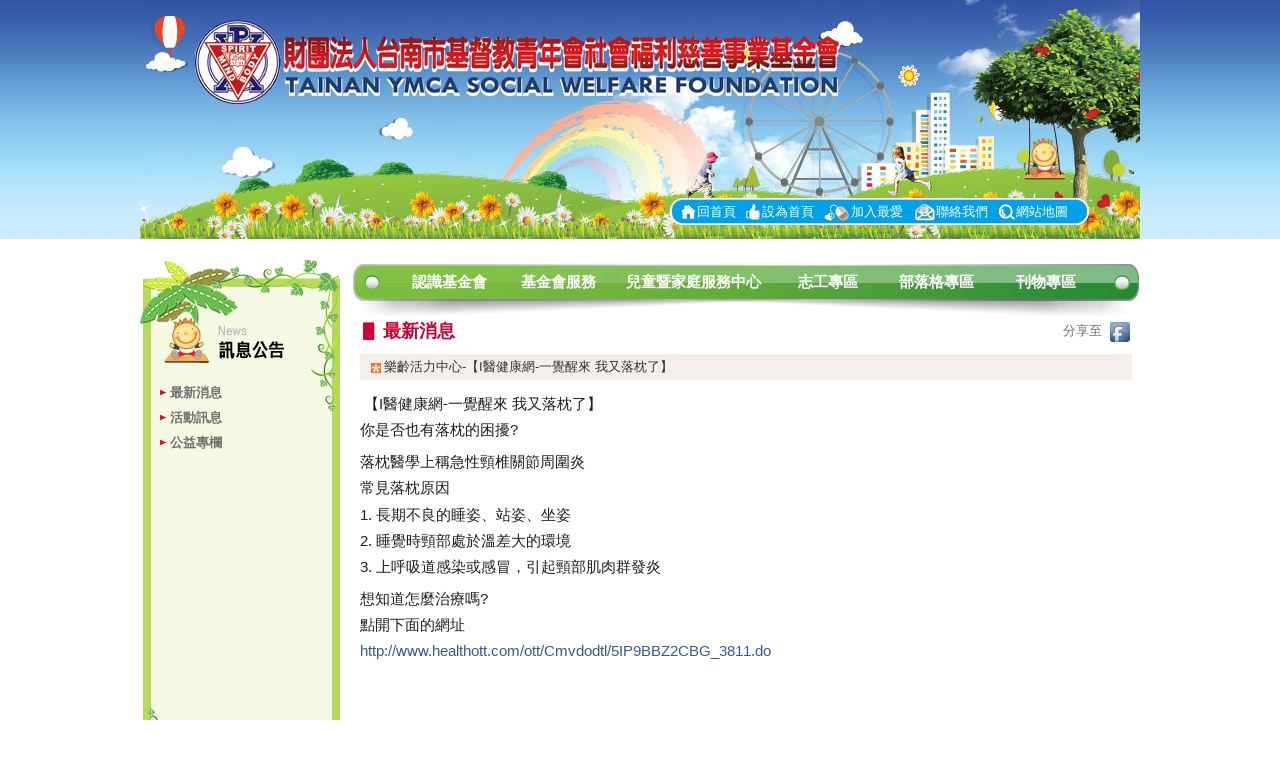

--- FILE ---
content_type: text/html; charset=UTF-8
request_url: https://www.ymca-tainan.org.tw/swf/site_item_content_2.php?site_map_item_id=240
body_size: 16804
content:
<!DOCTYPE html PUBLIC "-//W3C//DTD XHTML 1.0 Transitional//EN" "http://www.w3.org/TR/xhtml1/DTD/xhtml1-transitional.dtd">
<html xmlns="http://www.w3.org/1999/xhtml">
<head>
<title>樂齡活力中心-【I醫健康網-一覺醒來 我又落枕了】--財團法人台南市基督教青年會社會福利慈善事業基金會</title>
<meta http-equiv="Content-Type" content="text/html; charset=utf-8" />
<link href="css/indexStyle.css" rel="stylesheet" type="text/css" />
<!--script type="text/javascript" language="javascript" src="tetle.js"></script-->
<script type="text/JavaScript">
<!--
function MM_swapImgRestore() { //v3.0
  var i,x,a=document.MM_sr; for(i=0;a&&i<a.length&&(x=a[i])&&x.oSrc;i++) x.src=x.oSrc;
}

function MM_preloadImages() { //v3.0
  var d=document; if(d.images){ if(!d.MM_p) d.MM_p=new Array();
    var i,j=d.MM_p.length,a=MM_preloadImages.arguments; for(i=0; i<a.length; i++)
    if (a[i].indexOf("#")!=0){ d.MM_p[j]=new Image; d.MM_p[j++].src=a[i];}}
}

function MM_findObj(n, d) { //v4.01
  var p,i,x;  if(!d) d=document; if((p=n.indexOf("?"))>0&&parent.frames.length) {
    d=parent.frames[n.substring(p+1)].document; n=n.substring(0,p);}
  if(!(x=d[n])&&d.all) x=d.all[n]; for (i=0;!x&&i<d.forms.length;i++) x=d.forms[i][n];
  for(i=0;!x&&d.layers&&i<d.layers.length;i++) x=MM_findObj(n,d.layers[i].document);
  if(!x && d.getElementById) x=d.getElementById(n); return x;
}

function MM_swapImage() { //v3.0
  var i,j=0,x,a=MM_swapImage.arguments; document.MM_sr=new Array; for(i=0;i<(a.length-2);i+=3)
   if ((x=MM_findObj(a[i]))!=null){document.MM_sr[j++]=x; if(!x.oSrc) x.oSrc=x.src; x.src=a[i+2];}
}
//-->
</script>
<script type="text/javascript">
//推文到Facebook
	var share_subject = '樂齡活力中心-【I醫健康網-一覺醒來 我又落枕了】';	//文章標題
	var share_url = 'http://www.ymca-tainan.org.tw/swf/site_item_content_2.php?site_map_item_id=240';	//文章網址
</script>
<script language="JavaScript" type="text/JavaScript" src="ckform.js"></script>
<script src="Scripts/AC_RunActiveContent.js" type="text/javascript"></script>
<title>財團法人台南市基督教青年會社會福利慈善事業基金會</title>
<NOSCRIPT>您的瀏覽器不支援JavaScript語法,但是並不影響您獲取本網站的內容</NOSCRIPT>
</head>

<body >
<div id="wrapper">
	<script>

var myfar;

var mytitle;

myfar="http://www.amigosoft.com.tw/";

mytitle="財團法人台南市基督教青年會社會福利慈善事業基金會";

function favority() {

if (navigator.appName!="Netscape"){

window.external.AddFavorite(myfar, mytitle);}

else{

window.location = myfar;

}}

</script>
<script type="text/javascript">
<!--
function MM_swapImgRestore() { //v3.0
  var i,x,a=document.MM_sr; for(i=0;a&&i<a.length&&(x=a[i])&&x.oSrc;i++) x.src=x.oSrc;
}
function MM_preloadImages() { //v3.0
  var d=document; if(d.images){ if(!d.MM_p) d.MM_p=new Array();
    var i,j=d.MM_p.length,a=MM_preloadImages.arguments; for(i=0; i<a.length; i++)
    if (a[i].indexOf("#")!=0){ d.MM_p[j]=new Image; d.MM_p[j++].src=a[i];}}
}

function MM_findObj(n, d) { //v4.01
  var p,i,x;  if(!d) d=document; if((p=n.indexOf("?"))>0&&parent.frames.length) {
    d=parent.frames[n.substring(p+1)].document; n=n.substring(0,p);}
  if(!(x=d[n])&&d.all) x=d.all[n]; for (i=0;!x&&i<d.forms.length;i++) x=d.forms[i][n];
  for(i=0;!x&&d.layers&&i<d.layers.length;i++) x=MM_findObj(n,d.layers[i].document);
  if(!x && d.getElementById) x=d.getElementById(n); return x;
}

function MM_swapImage() { //v3.0
  var i,j=0,x,a=MM_swapImage.arguments; document.MM_sr=new Array; for(i=0;i<(a.length-2);i+=3)
   if ((x=MM_findObj(a[i]))!=null){document.MM_sr[j++]=x; if(!x.oSrc) x.oSrc=x.src; x.src=a[i+2];}
}
//-->
</script>

<div id="fb-root"></div>
<script>(function(d, s, id) {
  var js, fjs = d.getElementsByTagName(s)[0];
  if (d.getElementById(id)) return;
  js = d.createElement(s); js.id = id;
  js.src = "//connect.facebook.net/zh_TW/all.js#xfbml=1";
  fjs.parentNode.insertBefore(js, fjs);
}(document, 'script', 'facebook-jssdk'));</script>

<div id="header">
        	
        <div class="logo"><a href=".">財團法人台南市基督青年會社會福利慈善事業基金會</a></div>
        
<div class="nav">
        	  <table width="400" height="10" border="0" align="center" >
        	    <tr>
        	      <td align="left" valign="top"><img src="images/index/nav_03.png" width="16" height="17" /><a href=".">回首頁</a></td>
        	      <td><img src="images/index/nav_05.png" width="18" height="17" /><A HREF="http://www.ymca-tainan.org.tw/swf/" ONCLICK="this.style.behavior='url(#default#homepage)';this.setHomePage('http://219.87.162.213/foundation/');">設為首頁</A></td>
        	      <td><img src="images/index/nav_07.png" width="28" height="18" /><a href="javascript:window.external.AddFavorite('http://www.ymca-tainan.org.tw/swf/', '兒福中心')" onMouseOut="MM_swapImgRestore()">加入最愛</a></td>
        	      <td><img src="images/index/nav_09.png" width="22" height="18" /><a href="contact.php">聯絡我們</a></td>
        	      <td><img src="images/index/nav_12.png" width="18" height="17" /><a href="sitemap.php">網站地圖</a></td>
      	        </tr>
      	    </table>
       	  </div>        
      </div>	<div id="conentMain">
        <div class="leftBar">
        
        <img src="images/news.png" width="170" height="70" />
        
                <!-- Start Left Menu -->
                                            <!-- site_item_list_*.php site_item_content_*.php 網站項目列表頁及內容頁左邊menu -->
<script language="JavaScript" type="text/javascript">
<!--
var menuid_site_map_item = null;
function OpenMenu_site_map_item(divname){
	var action_name = document.getElementById(divname);
	if(action_name.style.display == "none"){
		action_name.style.display = "";
	}else{
		action_name.style.display = "none";
	}
	if((menuid_site_map_item) && (action_name!=menuid_site_map_item)){
		menuid_site_map_item.style.display = "none";
	}
	menuid_site_map_item = action_name;
}
//-->
</script>
<table width="180" border="0" align="center" cellpadding="0" cellspacing="0">
    <tr>
      <td align="right"><table width="100%" border="0" cellpadding="0" cellspacing="0">
        <tr>
          <td><table width="100%" border="0" cellpadding="0" cellspacing="0">
            <tr>
              <td width="10"><img src="images/arrow_left.png"  width="6" height="5" /></td>
              <td><a href="#" target="_self" class="aleft" onclick="javascript:OpenMenu_site_map_item('tr_site_map_item_class_6');return false;"><strong>最新消息</strong></a></td>
            </tr>
          </table></td>
        </tr>
        <tr id="tr_site_map_item_class_6" style="display:none ">
          <td ><table width="90%" border="0" align="right" cellpadding="0" cellspacing="0" style="margin:0 0 0 10px;">
                <tr>
                  <td><a href="site_item_list_2.php?site_map_item_id=6&class_id=15">兒福中心</a></td>
                </tr>
                <tr>
                  <td><a href="site_item_list_2.php?site_map_item_id=6&class_id=37">老人照顧服務中心</a></td>
                </tr>
                <tr>
                  <td><a href="site_item_list_2.php?site_map_item_id=6&class_id=38">臺南市政府員工子女非營利幼兒園暨示範托嬰中心</a></td>
                </tr>
                <tr>
                  <td align="left"><a href="site_item_list_2.php?site_map_item_id=6&class_id=0">其他</a></td>
                </tr>
          </table></td>
        </tr>
      </table></td>
    </tr>
    <tr>
      <td></td>
    </tr>
    <tr>
      <td><table width="100%" border="0" cellpadding="0" cellspacing="0">
        <tr>
          
        </tr>
      </table></td>
    </tr>
    <tr>
      <td align="right"><table width="100%" border="0" cellpadding="0" cellspacing="0">
        <tr>
          <td><table width="100%" border="0" cellpadding="0" cellspacing="0">
            <tr>
              <td width="10"><img src="images/arrow_left.png"  width="6" height="5" /></td>
              <td><a href="#" target="_self" class="aleft" onclick="javascript:OpenMenu_site_map_item('tr_site_map_item_class_7');return false;"><strong>活動訊息</strong></a></td>
            </tr>
          </table></td>
        </tr>
        <tr id="tr_site_map_item_class_7" style="display:none ">
          <td ><table width="90%" border="0" align="right" cellpadding="0" cellspacing="0" style="margin:0 0 0 10px;">
                <tr>
                  <td><a href="site_item_list_2.php?site_map_item_id=7&class_id=39">兒福中心</a></td>
                </tr>
                <tr>
                  <td><a href="site_item_list_2.php?site_map_item_id=7&class_id=40">老人照顧服務中心</a></td>
                </tr>
                <tr>
                  <td><a href="site_item_list_2.php?site_map_item_id=7&class_id=41">示範幼兒園暨示範托嬰中心</a></td>
                </tr>
                <tr>
                  <td align="left"><a href="site_item_list_2.php?site_map_item_id=7&class_id=0">其他</a></td>
                </tr>
          </table></td>
        </tr>
      </table></td>
    </tr>
    <tr>
      <td></td>
    </tr>
    <tr>
      <td><table width="100%" border="0" cellpadding="0" cellspacing="0">
        <tr>
          
        </tr>
      </table></td>
    </tr>
    <tr>
      <td align="right"><table width="100%" border="0" cellpadding="0" cellspacing="0">
        <tr>
          <td><table width="100%" border="0" cellpadding="0" cellspacing="0">
            <tr>
              <td width="10"><img src="images/arrow_left.png"  width="6" height="5" /></td>
              <td><a href="#" target="_self" class="aleft" onclick="javascript:OpenMenu_site_map_item('tr_site_map_item_class_8');return false;"><strong>公益專欄</strong></a></td>
            </tr>
          </table></td>
        </tr>
        <tr id="tr_site_map_item_class_8" style="display:none ">
          <td ><table width="90%" border="0" align="right" cellpadding="0" cellspacing="0" style="margin:0 0 0 10px;">
                <tr>
                  <td><a href="site_item_list_2.php?site_map_item_id=8&class_id=42">兒福中心</a></td>
                </tr>
                <tr>
                  <td><a href="site_item_list_2.php?site_map_item_id=8&class_id=43">老人照顧服務中心</a></td>
                </tr>
                <tr>
                  <td><a href="site_item_list_2.php?site_map_item_id=8&class_id=44">示範幼兒園暨示範托嬰中心</a></td>
                </tr>
                <tr>
                  <td align="left"><a href="site_item_list_2.php?site_map_item_id=8&class_id=0">其他</a></td>
                </tr>
          </table></td>
        </tr>
      </table></td>
    </tr>
    <tr>
      <td></td>
    </tr>
    <tr>
      <td><table width="100%" border="0" cellpadding="0" cellspacing="0">
        <tr>
          
        </tr>
      </table></td>
    </tr>
</table>
                      <!-- End Left Menu -->        

		</div>
      <div class="rightBar">
   		 <div class="btn">
            	<ul>
                	<li><a href="site_item_content_4.php">認識基金會</a></li>
                    <li><a href="site_item_content_5.php">基金會服務</a></li>
                    <li class="family"><a href="site_item_content_6.php">兒童暨家庭服務中心</a></li>
                    <li><a href="site_item_content_7.php">志工專區</a></li>
                    <li><a href="blog.php">部落格專區</a></li>
                    <li><a href="download.php">刊物專區</a></li>
                </ul>
         </div>         <div class="wrap">
   <ul>
    <li class="facebook">
                <a href="#" title="推文到Facebook" onclick="javascript:pushShareTo('facebook');return false;">分享至&nbsp; <img src="images/index/fb_btn.jpg" width="20" height="20" /></a>
    </li>
  </ul>
            <span class="bigTitle">
            
            ▋&nbsp;最新消息                        
           </span>
<!-- site_item_content_*.php 網站項目內容頁資料詳細內容 -->
<table width="99%" border="0" cellspacing="0" cellpadding="0" summary="排版用表格">
                    
<tr>
                        <td align="left" bgcolor="#F4F0E9" class="style1">&nbsp;<span class="style08"><img src="images/arrow03.gif" alt="小圖示" width="14" height="20" />樂齡活力中心-【I醫健康網-一覺醒來 我又落枕了】</span></td>
  </tr>
                    <tr>
                        <td height="10"></td>
  </tr>
                    <tr>
                        <td><table width="100%" align="center" cellpadding="0" cellspacing="0" summary="排版用表格">
                        <tr>
                              <td align="left" valign="top" style="height: 200px;">
                                  <table width="100%" border="0" cellspacing="0" cellpadding="0" summary="排版用表格">
                                  <tr>
                                      <td class="page_main01">
<p class="page_main01"><p>&nbsp;<span style="color: rgb(28, 30, 33); font-family: Helvetica, Arial, sans-serif; font-size: 15px;">【I醫健康網-一覺醒來 我又落枕了】</span></p>
<p style="margin: 0px 0px 6px; font-family: Helvetica, Arial, sans-serif; color: rgb(28, 30, 33); font-size: 15px;">你是否也有落枕的困擾?</p>
<p style="margin: 6px 0px; font-family: Helvetica, Arial, sans-serif; color: rgb(28, 30, 33); font-size: 15px;">落枕醫學上稱急性頸椎關節周圍炎<br />
常見落枕原因<span class="text_exposed_show" style="display: inline; font-family: inherit;"><br />
1. 長期不良的睡姿、站姿、坐姿<br />
2. 睡覺時頸部處於溫差大的環境<br />
3. 上呼吸道感染或感冒，引起頸部肌肉群發炎</span></p>
<div class="text_exposed_show" style="display: inline; font-family: Helvetica, Arial, sans-serif; color: rgb(28, 30, 33); font-size: 15px;">
<p style="margin: 0px 0px 6px; font-family: inherit;">想知道怎麼治療嗎?<br />
點開下面的網址<br />
<a href="http://www.healthott.com/ott/Cmvdodtl/5IP9BBZ2CBG_3811.do?fbclid=IwAR2sAgxJopzGWtyjgjqxumXcbH-WkU0585yFFCTOyA_1bHEBrp3w7yshGv0" target="_blank" data-ft="{&quot;tn&quot;:&quot;-U&quot;}" rel="noopener nofollow" data-lynx-mode="async" data-lynx-uri="https://l.facebook.com/l.php?u=http%3A%2F%2Fwww.healthott.com%2Fott%2FCmvdodtl%2F5IP9BBZ2CBG_3811.do%3Ffbclid%3DIwAR2sAgxJopzGWtyjgjqxumXcbH-WkU0585yFFCTOyA_1bHEBrp3w7yshGv0&amp;h=[base64]" style="color: rgb(56, 88, 152); cursor: pointer; text-decoration-line: none; font-family: inherit;">http://www.healthott.com/ott/Cmvdodtl/5IP9BBZ2CBG_3811.do</a></p>
</div></p>                              </td>
                                  </tr>
                                  <tr>
                                      <td>&nbsp;</td>
                                  </tr>
                                </table></td>
                            </tr>
                        </table></td>
                    </tr>
                </table>
         
         
		 </div>        
       </div> 
        
    </div>
</div>        
<div id="footer">
	<div class="footer_all">
   	  <span class="text">財團法人台南市基督青年會社會福利慈善事業基金會　住址：台南市民生路二段200號 
      <br />
      06-2999391(幼兒)　06-2999381 (兒童)　 06-3583000 (老人照顧)　<br />
 版權所有　財團法人台南市基督教青年會社會福利慈善事業基金會　Designed by <a href="http://www.etan.com.tw/" target="_blank">易透網科技 ETAN</a></span>
		<span class="admin_logo"><a href="admin/login.php" target="_blank"><img src="images/index/bottomimage.png" width="35" height="34" border="0" /></a></span>
  </div>
</div></body>
</html>


--- FILE ---
content_type: text/css
request_url: https://www.ymca-tainan.org.tw/swf/css/indexStyle.css
body_size: 7641
content:
/* CSS Document */

body {
	background:url(../images/index/bg.jpg) left top repeat-x;
	margin:0 ;
	color:#333333;
	font-size: 13px;
	line-height: 25px;
	font-family: Arial, Helvetica, sans-serif;
}
div, h1, h2, h3, h4, hr, p, form, label, input, textarea, img, span {
	text-align: left;
	vertical-align: middle;
	margin: 0px;
	padding: 0px;
	word-wrap: break-word;
	word-break: break-all;
	border-width:0;
}
hr {
	noshade:noshade;
}
th {
	font-weight: normal;
}
ul {
	list-style: none;
	margin: 0;
	padding: 0;
}
a:link, a:visited {
	color: #727171;
	font-weight: normal;
	text-decoration: none;
}
a:hover {
	color: #045526;
	text-decoration: none;
}
.clearBoth {
	clear:both;
	padding:0;
	margin:0;
}
input ,textarea{
	border:1px #CCC solid;
	}

td.font{
	font-size:16px;
	}

#wrapper{
	margin:0 auto;
	width:1000px;
	overflow: hidden;
	}
	
#header{
	background:url(../images/index/image_02.jpg) left top no-repeat;
	height:240px;
	width:1000px;
	
	}	

#header .nav{
	color:#FFF;
	float:right;
	margin:90px 40px 0 0;
	width:422px;
	height:30px;
	background:url(../images/index/nav_bg.png) left top no-repeat;
	padding: 0 0 0 10px;
	}

#header .nav a{
	color:#FFF;
	}


#header .logo{
	float:left;
	background:url(../images/logo.png) left top no-repeat;
	width:660px;
	height:86px;
	margin:20px 0 0 55px;
	padding:0;
	}
#header .logo a{
	text-indent:-999999px;
	width:660px;
	height:86px;
	display:block
	}
#header .logo a:hover{
	margin:0;
	padding:0;
	width:660px;
	height:86px;
	}
	

	
#conentMain{
	position:relative;
	margin:20px 0 0 0;
	padding:0;
	overflow: hidden;
	background-image: url(../images/bupng.png);
	background-repeat: no-repeat;
	background-position: left 493px;
	}
	
	
#conentMain .leftBar{
	background:url(../images/left.png) left top no-repeat;
	float:left;
	min-height:550px;
	width:180px;
	margin: 0 0 20px 0;
	padding:50px 0 50px 20px;
	overflow:hidden;
	}	
	
	

#conentMain .leftBar span.images{
	margin:0 0 5px 0;
	padding:0;
	float:left;
	}	

#conentMain .rightBar{
	margin:0;
	padding:0;
	float:right;
	width: 800px;
	}

#conentMain .rightBar span.images{
	margin:0 0 5px 0;
	padding:0;
	float:left;
	}	
	
.btn{
	float:right;
	background:url(../images/index/nav01.png) center 3px no-repeat;
	width:788px;
	padding:3px 0 30px 0;
	height:25px;
	
	}

.btn ul{
	margin: 0 0 0 40px;
	padding:0;
	}
.btn ul li{
	color:#FFF;
	font-weight:bold;
	text-align:center;
	margin:0 2px 0 8px ;
	padding:6PX 0 0 0 ;
	float:left;
	width:99px;
	font-size:15px;
	}	
.btn ul li a{
	font-weight:bold;
	color:#FFF;
	display:block;
	overflow:hidden;
	}		
	
.btn ul li a:hover{
	font-weight:bold;
	color:#319038;
	text-align:center;
	background:url(../images/index/nav_btn.png) center 0 no-repeat;
	margin:0;
	padding:2px 0 0 0 ;
	width:99px;
	height:38px;
	}	
	
	
	
.btn ul li.family{
	width:150px;
	}	
.btn ul li.family a:hover{
	font-weight:bold;
	color:#319038;
	text-align:center;
	background:url(../images/index/nav_btn2.png) center 0 no-repeat;
	margin:0;
	padding:2px 0 0 0 ;
	width:155px;
	height:38px;
	}		
	
	
.rightBar .banner{
	float:left;
	width: 788px;
	height: 188px;
	overflow: hidden;
	margin: 0 0 20px 0;
	padding: 0;
	}

.rightBar .indexNews , .rightBar .indexActive ,.rightBar .indexCommunity  {
	width:203px;
	float:left;
	margin: 0 5px 0 0;
	}
	
	
.rightBar .indexBox{
	width:800px;
	float:left;
	
	
	}	
	
	
.indexNews{
	background:url(../images/index/image_14.jpg) left top no-repeat;
	width:204px;
	height:350px;
	margin:0;
	padding:35px 0 0 0;
	}	
	
.indexActive{
	background:url(../images/index/image_16.jpg) left top no-repeat;
	width:204px;
	height:350px;
	margin:0;
	padding:35px 0 0 0;
	float: left;
	}	
	
.indexCommunity{
	background:url(../images/index/image_18.jpg) left top no-repeat;
	width:204px;
	height:350px;
	margin:0;
	padding:35px 0 0 0;
	float: left;
	}	
	
.indexNews .more , .indexActive .more , .indexCommunity .more{
	float:right;
	width:50px;
	margin: 0 5px 0 0 
	}	
	
.indexNews .more a ,
.indexActive .more a ,
.indexCommunity .more a 
 {
	display:block;
	text-indent:-999999px;
	margin:0;
	width:50px;
	padding:0;
	}		
	
.box{
	margin: 10px 10px 0 10px;
	float:left;
	width:185px;
	height: 290px;
	overflow: hidden;
	line-height:115%;
	}	
	
.box ul{
	margin:0;
	padding:0;
	}	
	
.box ul li{
	margin:0 0 5px 0;
	padding:0;
	width:180px;
	float:left;
	border-bottom:1px #e7d1c6 dashed;

	}	
	
.box ul li span.date{
	float:left;
	font-weight:bold;
	color:#dd2289;
	width: 180px;
	font-size: 12px;
	}	
.box ul li span.text{
	font-size:12px;
	}

.boxRight{
	float:right;
	width:175px;
	
	}	
.video{
	background:url(../images/index/activevideo.png) left top no-repeat;
	float:right;
	height:134px;
	width:130px;
	margin: 0;
	padding:10px 42px 0 5px;
	border: none;
	}
.photo{
	background:url(../images/index/activeimages.png)left top no-repeat;
	float:right;
	height:134px;
	width:133px;
	margin: 0 0 10px 0;
	padding:10px 42px 0 5px;
	border: none;
	}
.indexbottom{
	float:left;
	width:625px;
	
	}
.btnBottom{
	float:left;
	width:625px;
	margin: 20px 0 0 0;
	padding: 0;
	
	}
#btnBottom span.text{
	width:625px;
	text-align:left;
	float:left;
	font-size:10px;
	left: -1px;
	top: 610px;
	z-index: 999999;
	}		
	
.people{
	margin:0 0 10px 0;
	padding:0;
	float:left;
	width:155px;
	height: 50px;
	color:#004080;
	background: #EEEEEE;
	}


.people span.text{
	float:left;
	text-align:right;
	width:72px;
	font-size:11px;
	margin: 0 5px 0 0;
	}
	
	
#footer {
	background:url(../images/index/image_45.png) left bottom repeat-x;
	margin:0;
	padding:0;
	height:80px;
	overflow: hidden;
	}	


.footer_all{
	text-align:center;
	width:960px;
	margin:0 auto;
	padding:0 20px 0 0;
	height: 80px;
	overflow:hidden;
	color: #fff;
	font-size: 11px;
	line-height:150%;
	}

span.admin_logo{
	float:right;
	margin: 15px 10px 0 0;
	}	
	
.footer_all span.text{
	width:800px;
	text-align:center;
	float: left;
	margin: 15px 0 0 93px;

	}	


p.wrap{
	margin:0 0 0 20px;
	}
	
.rightBar .wrap{
	min-height:600px;
	background:url(../images/index/content_bg.png) right bottom no-repeat;
	float: left;
	margin:0 0 0 20px;
	padding:0 0 60px 0;
	line-height:200%;
	width: 780px;
	
	}	

span.title{
	font-size:16px;
	font-weight:bolder;
	color:#C33;
	
	}

span.bigTitle{
	float:left;
	font-size:18px;
	font-weight:bolder;
	color: #C03;
	margin:0  0  10px 0;
	}
span.name{
	margin:0;
	padding:0;
	text-indent:-999999px;
	float:right;
	text-align:center;
	width:100px;
	height:22px;
	}


table{
	float:left;
	}
	
span.red{
	color:#C03;
	}
td.lineBox{
	border:1px #CCC solid;
	font-size: 12px;
	}		
	
span.contact_title{
	font-size:15px;
	font-weight:bold;
	}

.rightBar .wrap ul {
	float:right;
	margin:0;
	padding:0;
	}

.rightBar .wrap ul li{
	float:left;
	margin: 0 5px 0 0;
	padding:0;
	}


.rightBar .wrap  ul li.facebook , .rightBar .wrap ul li.fb_like{
	float:left;
	margin: 0 10px 0 0;
	
	}

span.orange{
	margin:0;
	padding:0;
	color:#F60;
	font-size:15px;
	}
span.style08{
	float:left;
	margin:0 0 0 10px;
	}
	
span.style08 img{
	float:left;
	}
	
span.images td{
	border:none;
	height:105px;
	overflow:hidden;
	}	
	
td.leftBar_text , leftBar_text a ,leftBar_text a:hover{
	font-size:16px;
	float:left;
	}	


--- FILE ---
content_type: text/javascript
request_url: https://www.ymca-tainan.org.tw/swf/ckform.js
body_size: 31038
content:
function DelConfirm(fmdel){
	return confirm("確定刪除？");
}
//重新考試，刪除此成績資料
function DelExamAccompConfirm(exam_accomp_id, subject_id){
	delpic = confirm("如選擇重新考試，將會刪除本項目的目前成績資料，請確定是否重新考試？");
	if(delpic==true){
		location.href='do_exam_first.php?exam_accomp_id=' + exam_accomp_id + '&subject_id=' + subject_id + '&bndel=1';
	}
}
//刪除護理人員證書資料
function DelNurseLicenseConfirm(id){
	delpic = confirm("確定刪除？");
	if(delpic==true){
		location.href='nurse_data_edit.php?id=' + id + '&bndel=1';
	}
}
//刪除非本系統繼續教育積分資料
function DelOtherEduScoreConfirm(id,topage){
	delpic = confirm("確定刪除？");
	if(delpic==true){
		location.href='nurse_other_edu_score_list.php?id=' + id + '&topage=' + topage + '&bndel=1';
	}
}
function CkNumAlpha(text){
	var tomatch=text.value.match(/[^A-Za-z0-9]/g);	
	if(text.value!='')
	{		
		if(tomatch)
		{
			alert("必需輸入英文字母及數字!!");
			text.focus();
			text.select();
			return false;
		}
	}
}
function CkNumAlphaUnder(text){
	var tomatch=text.value.match(/[^A-Za-z0-9_\-]/g);
	if(text.value!=''){		
		if(tomatch)	{
			alert("必需輸入英文字母、數字、橫線或底線，區分大小寫!!");
			text.focus();
			text.select();
			return false;
		}
	}
}

function CkNum(text){
	var tomatch=text.value.match(/[^0-9]/g);	
	if(text.value!='')
	{		
		if(tomatch)
		{
			alert("必需輸入數字!!");
			text.focus();
			text.select();
			return false;
		}
	}
}
function CkFloat(text){
	var tomatch=text.value.match(/[^0-9\.]/g);	//全域篩選數字以外的字元
	if(text.value!='')
	{		
		if(tomatch)			//含有數字以外的字元
		{
			alert("必需輸入數字或小數點!!");
			text.focus();
			text.select();
			return false;
		}
	}
}
function CkDate(text){
	var tomatch = text.value.match(/(\d{4})\/(\d{1,2})\/(\d{1,2}$)/);	
	var f = text.value.length;
	var m = text.value.indexOf("/");
	var d = text.value.indexOf("/",m+1);
	var month = Number(text.value.substring(m+1,d));	
	var day = Number(text.value.substring(d+1,f));
	if(text.value!='')
	{		
		if(!tomatch)
		{
			alert("日期格式錯誤，正確格式【2004/01/01】!!");
			text.focus();
			text.select();
			return false;
		}else if(month<1 || month>12 || day<1 || day>31){	
			alert("日期格式錯誤，正確格式【2004/01/01】!!");
			text.focus();
			text.select();
			return false;
		}
	}
}
function CkMail(mail)
{
	var tomatch=/[A-Za-z0-9_\-\.]+@([0-9a-z][a-z0-9_\-\.]+)(\.)[A-Za-z\.]{2,}/;	
	if(mail.value!='')
	{		
		if(!tomatch.test(mail.value))
		{
			alert("E-mail 格式填寫錯誤 !!");
			mail.focus();
			mail.select();
			return false;
		}
	}
}
function CkPID(p_id){
	if(p_id.value != ''){
		if (p_id.value.length != 10){								//身分證字號長度不等於10個字元
			alert("請輸入正確的身分證字號!!");	
			p_id.focus();
			p_id.select();
			return false;
		}else{
			var firstid = new Array("A10","B11","C12","D13","E14","F15","G16","H17","J18","K19",
				"L20","M21","N22","P23","Q24","R25","S26","T27","U28","V29","X30","Y31","W32",
				"Z33","I34","O35");
			var idno = new Array(10);								//存放身分證字號每一個字元的陣列
			for (i = 0; i < 10; i++) {								//將身分證字號每一個字元存放到陣列中
				idno[i] = p_id.value.charAt(i).toUpperCase();		//第一個英文字母轉大寫
			}
			for (var i = 1; i < 10; i++) {							//檢查其餘數字
				if (idno[i] > '9'){
					alert("請輸入正確的身分證字號!!");	
					p_id.focus();
					p_id.select();
					return false;
				}
			}
			var firstno = 0;
			for (i = 0; i < 26; i++) {								//取出第一個英文字母的值
				if (firstid[i].charAt(0) == idno[0]) {
					firstno = i + 1;
					break;
				}
			}
			if (firstno == 0) {										//將身分證字號第一個字元不是英文字母
				alert("請輸入正確的身分證字號!!");	
				p_id.focus();
				p_id.select();
				return false;	
			} else {	
				firstno--;
				conut = -1;
				if ((idno[1] == "1") || (idno[1] == "2")) {			//第二個字元必需為數字1或2
					conut = (parseInt(firstid[firstno].charAt(1)) + (9 * parseInt(firstid[firstno].charAt(2))) + (8 * parseInt(idno[1])) + (7 * parseInt(idno[2])) + 
						  (6 * parseInt(idno[3])) + (5 * parseInt(idno[4])) + (4 * parseInt(idno[5])) + (3 * parseInt(idno[6])) + (2 * parseInt(idno[7])) + parseInt(idno[8])) % 10;
					if (conut == 0) conut = 10;
					if (parseInt(idno[9]) != (10 - conut)){
						alert("請輸入正確的身分證字號!!");	
						p_id.focus();
						p_id.select();
						return false;
					}
				} else {
				   alert("請輸入正確的身分證字號!!");	
					p_id.focus();
					p_id.select();
					return false;
				}
			}
		}
	}
}
function CkPhoto(text){
	extname=GetExtName(text);
	if(!(extname=="jpg" || extname=="jpeg" || extname=="gif")){
		alert("相片格式錯誤！\n僅接受\"JPG\"或\"GIF\"檔案格式！");
		return false;
	}		
	return true;
}
function GetExtName(text){
	var extname='';
	var pointno=text.value.lastIndexOf('.');
	var len=text.value.length;
	for(i=pointno+1;i<len;i++){
		extname=extname + text.value.charAt(i);
	}
	extname=extname.toLowerCase();
	return extname;
}
function CkFileName(text){
	filename=GetFileName(text);
	var tomatch=filename.match(/[^A-Za-z0-9_-]/g);
	if(tomatch)
	{
		alert("上傳檔案檔名必需為英文字母、數字或底線，\n不可使用中文或包含特殊符號。!!");
		return false;
	}
	return true;
}
function GetFileName(text){
	var filename='';	//相片檔名
	var pointno1=text.value.lastIndexOf('\\');
	var pointno2=text.value.lastIndexOf('.');
	for(i=pointno1+1;i<pointno2;i++){
		filename=filename + text.value.charAt(i);
	}
	return filename;
}

function IsReadyQuestion(form){
	if(form.post_name.value=='' || form.post_name.value=='請輸入你的姓名'){
		alert("請輸入您的姓名！！");
		form.post_name.focus();
		return false;
	}
	if(form.subject.value=='' || form.subject.value=='請輸入意見主旨'){
		alert("請輸入意見主旨！！");
		form.subject.focus();
		return false;
	}
	if(form.content.value=='' || form.content.value=='請輸入你的意見或建議'){
		alert("請輸入意見內容！！");
		form.content.focus();
		return false;
	}
	if(form.e_mail.value=='請輸入你的電子信箱'){
		form.e_mail.value = '';
	}
	if(form.reg_no.value!=''){
		form.check_flg.value='etan';
	}
}
//關鍵字查詢
function IsReadyStrSearch(form){
	if(form.str_qry.value=='請輸入關鍵字'){
		form.str_qry.value = '';
	}
}
//全文檢索關鍵字查詢
function IsReadyKeywordSearch(form){
	if(form.str_qry.value=='' || form.str_qry.value=='請輸入關鍵字'){
		alert("請輸入查詢關鍵字！！");
		form.str_qry.focus();
		return false;
	}
}
//全文檢索每頁顯示筆數設定，最多100
function IsReadyPagesize(form){
	if(form.pagesize.value==''){
		alert("請輸入每頁顯示筆數，最多100筆！！");
		form.pagesize.focus();
		return false;
	}
	if(form.pagesize.value!=''){
		if(parseInt(form.pagesize.value) > 100){
			alert("為顧及網頁顯示速度及查詢效率，每頁顯示筆數最多 100 筆！！");
			form.pagesize.value = '100';
		}
	}
}
//訂閱/取消訂閱電子報
//傳入參數：cancel_subscribe 訂閱或取消訂閱，0 訂閱 1 取消訂閱
function IsReadyEpaperSubscriber(form, cancel_subscribe){
	if(form.e_mail.value=='' || form.e_mail.value=='請輸入你的電子信箱'){
		alert("請輸入E-Mail！！");
		form.e_mail.focus();
	}else{
		form.cancel_subscribe.value = cancel_subscribe;
		form.submit();
	}
}
//意見調查投票
function IsReadyVote(form){
	var flg = false;
	if(form.sel_item_id.length !=undefined){
		for(i=0; i<form.sel_item_id.length; i++){
			if(form.sel_item_id[i].checked){
				flg = true;
				break;
			}
		}
	}else{
		if(form.sel_item_id.checked){
			flg = true;
		}
	}
	if(!flg){
		alert("請選擇票選項目！！");
		return false;
	}
}

//清除文字方塊文字
//關鍵字搜尋、訂閱/取消訂閱電子報、留言版
function ClearTxt(txt){
	if(txt.value == '請輸入關鍵字' || txt.value == '請輸入你的姓名' || txt.value == '請輸入你的電子信箱' || txt.value == '請輸入意見主旨' || txt.value == '請輸入你的意見或建議' || txt.value == '請輸入你的身分證字號' || txt.value == '請輸入您的理想職務' || txt.value == '請輸入您的電話' || txt.value == '請輸入您的行動電話' || txt.value == '請輸入您的聯絡地址' || txt.value == '若有其他報名備註事項請填寫在此'){
		txt.value = '';
	}
}
//活動報名查詢
function EventNewsQry(fmqry){
	if(fmqry.event_date_y.value==''){
		alert("請選擇查詢年度！！");
		fmqry.event_date_y.focus();
		return false;
	}
}


//跳出視窗定位
function OpenPage(topage,pagename,w,h,bar,resize) { 
	x = (screen.width - w)/2;
	y = (screen.height - h)/2;
	window.open(topage,pagename,'left='+x+',top='+y+',width='+w+',height='+h+',scrollbars='+bar+',resizable='+resize);
}


//重新產生驗證碼圖片
//傳入驗證碼圖片元件
function reloadRegNoImg(img){
	img.src='../lib/create_reg_no_graph/create_reg_no_graph.php?s='+Math.random();//加上隨機參數解決ie8圖片即時刷新問題
}

//重新產生驗證碼圖片
//傳入驗證碼圖片元件
function reloadRegNoImg_1(img){
	img.src='lib/create_reg_no_graph/create_reg_no_graph.php?s='+Math.random();//加上隨機參數解決ie8圖片即時刷新問題
}

//-- Start 活動報名 ----------------------------------------------------------------------------
function IsReadyEventReg(form){
	if(form.realname.value=='' || form.realname.value=='請輸入你的姓名'){
		alert("請輸入您的姓名！！");
		form.realname.focus();
		return false;
	}
	if(form.p_id.value=='' || form.p_id.value=='請輸入你的身分證字號'){
		alert("請輸入你的身分證字號！！");
		form.p_id.focus();
		return false;
	}
	if(form.birthday_y.value==''){
		alert("請輸入你的生日民國年度！！");
		form.birthday_y.focus();
		return false;
	}
	if(form.birthday_m.value==''){
		alert("請輸入你的生日月份！！");
		form.birthday_m.focus();
		return false;
	}
	if(form.birthday_d.value==''){
		alert("請輸入你的生日日期！！");
		form.birthday_d.focus();
		return false;
	}
	if(form.tel_no.value=='' || form.tel_no.value=='請輸入您的電話'){
		alert("請輸入您的電話！！");
		form.tel_no.focus();
		return false;
	}
	if(form.address.value=='' || form.address.value=='請輸入您的聯絡地址'){
		alert("請輸入您的聯絡地址！！");
		form.address.focus();
		return false;
	}
	if(form.e_mail.value=='' || form.e_mail.value=='請輸入你的電子信箱'){
		alert("請輸入你的電子信箱！！");
		form.e_mail.focus();
		return false;
	}
	//勾選部分參加日期時，檢查是否有勾選欲參加日期
	if(form.all_class[1].checked){
		//部分參加日期勾選欄位，event_sum_day全域變數值為活動天數
		var flg = false;
		var part_regday_chech = 0;	//部分參加，勾選之日期總數
		//部分參加，日期勾選欄位是否有勾選
		for(j=0; j<event_sum_day; j++){
			if(eval("form.part_regday_" + j) != undefined){
				if(eval("form.part_regday_" + j).checked){
					flg = true;
					part_regday_chech++;
				}
			}
		}
		if(!flg){
			alert("您已勾選部分參加，請勾選欲參加日期！！");
			form.part_regday_0.focus();
			return false;
		}
	}
	if(form.ideal_job.value=='請輸入您的理想職務'){
		form.ideal_job.value = '';
	}
	if(form.mobile.value=='請輸入您的行動電話'){
		form.mobile.value = '';
	}
	if(form.remark_reg.value=='若有其他報名備註事項請填寫在此'){
		form.remark_reg.value = '';
	}
}
//設定部分參加與全程參加切換時，日期勾選欄位是否可操作
//sumday活動總天數
function SetPartRegday(form){
	if(form.all_class[1].checked){	//勾選部分參加
		for(i=0; i<event_sum_day; i++){
			if(eval("form.part_regday_" + i) != undefined){
				eval("form.part_regday_" + i).disabled=false;	//部分參加，日期勾選欄位可操作
			}
		}
	}else{	//勾選全程參加
		for(i=0; i<event_sum_day; i++){
			if(eval("form.part_regday_" + i) != undefined){
				eval("form.part_regday_" + i).disabled=true;	//部分參加，日期勾選欄位可操作
				eval("form.part_regday_" + i).checked=false;	//部分參加，日期勾選欄位取消勾選
			}
		}
	}
}
//依參加人數及參加日期變更應繳金額及人數
function SetTotlePrice(form){
	var total_price_sum = 0;				//全部應繳總金額
	
	if(form.all_class[1].checked){	//勾選部分參加
		for(j=0; j<event_sum_day; j++){
			if(eval("form.part_regday_" + j) != undefined){
				if(eval("form.part_regday_" + j).checked){	//部分參加，日期勾選欄位可操作
					switch(eval("form.part_regday_" + j + "_half").selectedIndex){
						case 0:		//全天 all
							total_price_sum += price_oneday;	//部分參加，全天，個人應繳金額累計
							break;
						case 1:		//半天 am
						case 2:		//半天 pm
							total_price_sum += price_halfday;	//部分參加，半天，個人應繳金額累計
							break;
					}
				}
			}
		}
	}else{	//勾選全程參加
		total_price_sum = price_all;	//個人應繳金額
	}
	
	//顯示個人應繳金額
	document.getElementById("span_pay_sum").innerHTML = total_price_sum;
}
//-- End 活動報名 ----------------------------------------------------------------------------

//-- Start 護理人員、講師登入、資料修改相關函式 ----------------------------------------------------------------------------
function IsReadyNurse(form){
	if(form.username.value==''){
		alert("請輸入帳號！！");
		form.username.focus();
		return false;
	}
	if(form.pass_word.value==''){
		alert("請輸入使用者密碼！！");
		form.pass_word.focus();
		return false;
	}
	if(form.pass_word2.value==''){
		alert("請輸入確認密碼！！");
		form.pass_word2.focus();
		return false;
	}
	if(form.pass_word.value!='' || form.pass_word2.value!=''){
		if(form.pass_word.value!=form.pass_word2.value){
			alert("使用者密碼與確認密碼不符合，請重新輸入！！");
			form.pass_word.focus();
			form.pass_word.select();
			return false;
		}
	}
	if(form.realname.value==''){
		alert("請輸入姓名！！");
		form.realname.focus();
		return false;
	}
	if(form.nickname.value==''){
		alert("請輸入暱稱！！");
		form.nickname.focus();
		return false;
	}
	if(form.tel_no.value==''){
		alert("請輸入聯絡電話！！");
		form.tel_no.focus();
		return false;
	}
	if(form.e_mail.value==''){
		alert("請輸入E-Mail信箱！！");
		form.e_mail.focus();
		return false;
	}
	for($kk=0; $kk<1; $kk++){
		if(eval('form.uppic_' + $kk).value!=''){
			var text=eval('form.uppic_' + $kk);
			if(!CkFileName(text)){
				text.focus();
				text.select();
				return false;
			}
			if(!CkPhoto(text)){
				text.focus();
				text.select();
				return false;
			}
		}
	}
}
function IsReadyNurseEdit(form){
	if(form.nickname.value==''){
		alert("請輸入暱稱！！");
		form.nickname.focus();
		return false;
	}
	if(form.tel_no.value==''){
		alert("請輸入聯絡電話！！");
		form.tel_no.focus();
		return false;
	}
	if(form.e_mail.value==''){
		alert("請輸入E-Mail信箱！！");
		form.e_mail.focus();
		return false;
	}
	for($kk=0; $kk<1; $kk++){
		if(eval('form.uppic_' + $kk).value!=''){
			var text=eval('form.uppic_' + $kk);
			if(!CkFileName(text)){
				text.focus();
				text.select();
				return false;
			}
			if(!CkPhoto(text)){
				text.focus();
				text.select();
				return false;
			}
		}
	}
}
function IsReadyNurseLicense(form){
	if(form.license_name.value==''){
		alert("請輸入證書名稱！！");
		form.license_name.focus();
		return false;
	}
	if(form.license_no.value==''){
		alert("請輸入證書字號！！");
		form.license_no.focus();
		return false;
	}
	if(form.license_dep.value==''){
		alert("請輸入認證單位！！");
		form.license_dep.focus();
		return false;
	}
	if(form.issue_date.value==''){
		alert("請輸入發證日期！！");
		form.issue_date.focus();
		return false;
	}
	if(form.valid_date.value==''){
		alert("請輸入有效日期！！");
		form.valid_date.focus();
		return false;
	}
}
function IsReadyOtherEduScore(form){
	if(form.class_id.value==''){
		alert("請選擇類別名稱！！");
		form.class_id.focus();
		return false;
	}
	if(form.subject.value==''){
		alert("請輸入課程主題！！");
		form.subject.focus();
		return false;
	}
	if(form.course_date.value==''){
		alert("請輸入課程日期！！");
		form.course_date.focus();
		return false;
	}
	if(form.course_score.value==''){
		alert("請輸入課程學分數！！");
		form.course_score.focus();
		return false;
	}
	if(form.event_place.value==''){
		alert("請輸入活動地點！！");
		form.event_place.focus();
		return false;
	}
	if(form.event_dep.value==''){
		alert("請輸入主辦單位！！");
		form.event_dep.focus();
		return false;
	}
	if(form.event_dep_tel.value==''){
		alert("請輸入主辦單位聯絡電話！！");
		form.event_dep_tel.focus();
		return false;
	}
}
function IsReadyTeacherEdit(form){
	if(form.nickname.value==''){
		alert("請輸入講師編號！！");
		form.nickname.focus();
		return false;
	}
	if(form.tel_no.value==''){
		alert("請輸入聯絡電話！！");
		form.tel_no.focus();
		return false;
	}
	if(form.e_mail.value==''){
		alert("請輸入E-Mail信箱！！");
		form.e_mail.focus();
		return false;
	}
	if(form.hospital_name.value==''){
		alert("請輸入服務醫院名稱！！");
		form.hospital_name.focus();
		return false;
	}
	if(form.dep.value==''){
		alert("請輸入所屬單位名稱！！");
		form.dep.focus();
		return false;
	}
	if(form.job.value==''){
		alert("請輸入職稱！！");
		form.job.focus();
		return false;
	}
	if(form.hospital_no.value==''){
		alert("請輸入醫療機構代號！！");
		form.hospital_no.focus();
		return false;
	}
	for($kk=0; $kk<1; $kk++){
		if(eval('form.uppic_' + $kk).value!=''){
			var text=eval('form.uppic_' + $kk);
			if(!CkFileName(text)){
				text.focus();
				text.select();
				return false;
			}
			if(!CkPhoto(text)){
				text.focus();
				text.select();
				return false;
			}
		}
	}
}

function IsReadyMemberLogin(form){
	if(form.loginname.value==''){
		alert("請輸入帳號。");
		form.loginname.focus();
		return false;
	}
	if(form.pass_word.value==''){
		alert("請輸入密碼");
		form.pass_word.focus();
		return false;
	}
}
function IsReadyForgetPW(form){
	if(form.username.value==''){
		alert("請輸入帳號。");
		form.username.focus();
		return false;
	}
}
function IsReadyPassword(form){
	if(form.username.value==''){
		alert("請輸入帳號！！");
		form.username.focus();
		return false;
	}
	if(form.pass_word_old.value==''){
		alert("請輸入使用者舊密碼！！");
		form.pass_word_old.focus();
		return false;
	}
	if(form.pass_word.value==''){
		alert("請輸入使用者新密碼！！");
		form.pass_word.focus();
		return false;
	}
	if(form.pass_word2.value==''){
		alert("請輸入確認新密碼！！");
		form.pass_word2.focus();
		return false;
	}
	if(form.pass_word.value!='' || form.pass_word2.value!=''){
		if(form.pass_word.value!=form.pass_word2.value){
			alert("使用者新密碼與確認新密碼不符合，請重新輸入！！");
			form.pass_word.focus();
			form.pass_word.select();
			return false;
		}
	}
}
function CkUserNamePw(text){
	if(text.value!='' && text.value.length<6){
		alert("帳號與密碼必須為6 至 20 個字元的英文字母、數字、橫線或底線，英文字母區分大小寫！！");
		text.focus();
		text.select();
		return false;
	}
}
function CkUserName(id,username,userkind) { 
	if(CkUserNamePw(username) != false && CkNumAlphaUnder(username) != false && username.value != ''){
		OpenPage('lib/ckusername.php?id=' + id + '&username=' + username.value + '&userkind=' + userkind,'ckusername','280','250','no','no');
	}
}
//-- End 護理人員、講師登入、資料修改相關函式 ----------------------------------------------------------------------------

//-- Start elearning 線上學習相關函式 ----------------------------------------------------------------------------
//刪除課後考試題庫考卷資料
function DelExamSubjectConfirm(fmdel){
	if(fmdel.numrows.value > 0){
		alert("課後考試題庫考卷資料無法刪除。\n尚有考試評核成績資料關聯此筆考卷資料。");
	}else{
		delpic = confirm("確定刪除？");
		if(delpic){
			fmdel.submit();
		}
	}
}
//刪除課程簡介檔案
function DelCourseDataConfirm(pic,id,topage,class_id,str_qry,target){
	delpic = confirm("確定刪除？");
	if(delpic){
		location.href='teacher_course_detail.php?id=' + id + '&topage=' + topage + '&class_id=' + class_id + '&str_qry=' + str_qry + '&pic=' + pic + '&target=' + target;
	}
}
function IsReadyCourseData(form){
	for($kk=0; $kk<1; $kk++){
		if(eval('form.upfile_' + $kk).value!=''){
			var text=eval('form.upfile_' + $kk);
			if(!CkFileName(text)){
				text.focus();
				text.select();
				return false;
			}
		}
	}
}
function IsReadyCourseQuestion(form){
	if(form.question.value==''){
		alert("請輸入您的問題描述！！");
		form.question.focus();
		return false;
	}
	if(form.reg_no.value!=''){
		form.check_flg.value='etan';
	}
}
function IsReadyCourseAnswer(form){
	if(form.answer.value==''){
		alert("請輸入問題回答內容！！");
		form.answer.focus();
		return false;
	}
	if(form.reg_no.value!=''){
		form.check_flg.value='etan';
	}
}
function IsReadyExamSubject(form){
	if(form.subject.value==''){
		alert("請輸入考卷名稱！！");
		form.subject.focus();
		return false;
	}
	if(form.exam_min.value==''){
		alert("請輸入考試時間！！");
		form.exam_min.focus();
		return false;
	}
	if(form.question_count.value==''){
		alert("請輸入考試題數！！");
		form.question_count.focus();
		return false;
	}
	if(form.full_score.value==''){
		alert("請輸入滿分分數！！");
		form.full_score.focus();
		return false;
	}
	if(form.pass_score.value==''){
		alert("請輸入及格分數！！");
		form.pass_score.focus();
		return false;
	}
	alert ('請在新增完成後，繼續編輯此考卷之題目及選項！');
}
function IsReadyExamSubjectEdit(form){
	if(form.subject.value==''){
		alert("請輸入考卷名稱！！");
		form.subject.focus();
		return false;
	}
	if(form.exam_min.value==''){
		alert("請輸入考試時間！！");
		form.exam_min.focus();
		return false;
	}
	if(form.question_count.value==''){
		alert("請輸入考試題數！！");
		form.question_count.focus();
		return false;
	}
	if(form.full_score.value==''){
		alert("請輸入滿分分數！！");
		form.full_score.focus();
		return false;
	}
	if(form.pass_score.value==''){
		alert("請輸入及格分數！！");
		form.pass_score.focus();
		return false;
	}
}
function IsReadyExamQuestion(form){
	if(form.question.value==''){
		alert("請輸入題目名稱！！");
		form.question.focus();
		return false;
	}
	if(form.give_score.value==''){
		alert("請輸入此題計分分數！！");
		form.give_score.focus();
		return false;
	}
}
function IsReadyExamSelItem(form){
	if(form.item_name.value==''){
		alert("請輸入選項名稱！！");
		form.item_name.focus();
		return false;
	}
}
function IsReadyArray(form){
	if(form.array_no.value==''){
		alert("請輸入顯示順序！！");
		form.array_no.focus();
		return false;
	}
}
//考試評核，填寫答案後送出前檢查
function IsReadyDoExam(form){
	flg = false;
	if(form.sel_item_id.length != undefined){
		for(i=0; i<form.sel_item_id.length; i++){
			if(form.sel_item_id[i].checked){
				flg = true;
				break;
			}
		}
	}else{
		if(form.sel_item_id.checked){
			flg = true;
		}
	}
	if(!flg){
		alert("請先勾選答案！！");
		return false;
	}else{
		form.submit();	
	}
}
//考卷編輯快速跳到第幾題
function JumpQuestionMark(form){
	subject_id 	= form.subject_id.value;
	topage 		= form.topage.value;
	class_id 	= form.class_id.value;
	str_qry 	= form.str_qry.value;
	q_mark 		= form.q_mark[form.q_mark.selectedIndex].value;
	window.location.href='exam_subject_edit.php?subject_id=' + subject_id + '&topage=' + topage + '&class_id=' + class_id + '&str_qry=' + str_qry + '#q_' + q_mark;
}
//課程滿意度調查結果送出前檢查
function IsReadyCourseQuestAnswer(form){
	//第1~9題必填
	for(q=1; q<=9; q++){
		flg = false;
		//答案
		for(a=0; a<5; a++){
			if(eval("form.q_" + q)[a].checked){
				flg = true;
				break;
			}
		}
		if(!flg){
			alert("第" + q + "題，請勾選答案！！");
			eval("form.q_" + q)[0].focus();
			return false;
		}
	}
}
//-- End elearning 線上學習相關函式 ----------------------------------------------------------------------------

//-- Start 論壇相關函式 ----------------------------------------------------------------------------
function IsReadyForumsLogin(form){
	if(form.loginname.value==''){
		alert("請輸入帳號。");
		form.loginname.focus();
		return false;
	}
	if(form.pass_word.value==''){
		alert("請輸入密碼");
		form.pass_word.focus();
		return false;
	}
	flg = false;
	for(i=0; i<form.loginkind.length; i++){
		if(form.loginkind[i].checked){
			flg = true;
		}
	}
	if(!flg){
		alert("請勾選登入者身分");
		form.loginkind[0].focus();
		return false;
	}
}
function IsReadyForumPost(form){
	if(form.subject.value==''){
		alert("請輸入發表主旨。");
		form.subject.focus();
		return false;
	}
	if(form.content.value==''){
		alert("請輸入發表內容");
		form.content.focus();
		return false;
	}
}
function IsReadyForumReply(form){
	if(form.content.value==''){
		alert("請輸入回覆內容");
		form.content.focus();
		return false;
	}
}
function SetForumOpenNews(post_id,topage,topic_id,open_news,direct) { 
	switch(direct){
		case 'open_news':
			location.href='forum_post_edit_list.php?post_id=' + post_id + '&topage=' + topage + '&topic_id=' + topic_id + '&open_news=' + open_news;
			break;
		case 'show_index':
			location.href='forum_post_edit_list.php?post_id=' + post_id + '&topage=' + topage + '&topic_id=' + topic_id + '&show_index=' + open_news;
			break;
	}
}
function SetForumIs_hide(id,post_id,topage,topic_id,topic_topage,open_news,direct) { 
	switch(direct){
		case 'is_hide':
			location.href='forum_detail_edit.php?id=' + id + '&post_id=' + post_id + '&topage=' + topage + '&topic_id=' + topic_id + '&topic_topage=' + topic_topage + '&is_hide=' + open_news;
			break;
	}
}

//-- End 論壇相關函式 ----------------------------------------------------------------------------

//-- Start 意見反映相關函式 ----------------------------------------------------------------------------
function IsReadyComplainFaq(form){
	if(form.realname.value==''){
		alert("請輸入您的姓名。");
		form.realname.focus();
		return false;
	}
	if(form.tel_no.value==''){
		alert("請輸入您的電話。");
		form.tel_no.focus();
		return false;
	}
	if(form.e_mail.value==''){
		alert("請輸入電子信箱。");
		form.e_mail.focus();
		return false;
	}
	if(form.subject.value==''){
		alert("請輸入申訴主旨。");
		form.subject.focus();
		return false;
	}
	if(form.question.value==''){
		alert("請輸入申訴內容");
		form.question.focus();
		return false;
	}
	if(form.reg_no.value!=''){
		form.check_flg.value='etan';
	}
}
//-- End 意見反映相關函式 ----------------------------------------------------------------------------

//-- Start 內心話大聲講相關函式 ----------------------------------------------------------------------------
function IsReadyAtHeartMsg(form){
	if(form.subject.value==''){
		alert("請輸入內心話大聲講標題。");
		form.subject.focus();
		return false;
	}
	if(form.content.value==''){
		alert("請輸入內心話大聲講內容");
		form.content.focus();
		return false;
	}
	for($kk=0; $kk<1; $kk++){
		if(eval('form.uppic_' + $kk).value!=''){
			var text=eval('form.uppic_' + $kk);
			if(!CkFileName(text)){
				text.focus();
				text.select();
				return false;
			}
			if(!CkPhoto(text)){
				text.focus();
				text.select();
				return false;
			}
		}
	}
	if(form.reg_no.value!=''){
		form.check_flg.value='etan';
	}
}
//-- End 內心話大聲講相關函式 ----------------------------------------------------------------------------


//-- Start 聯絡我們相關函式 ----------------------------------------------------------------------------
function IsReadyContact(form){
  	if(form.parents.value==''){
		alert("請輸入家長姓名。");
		form.parents.focus();
		return false;
	}
  	if(form.e_mail.value==''){
		alert("請輸入電子信箱。");
		form.e_mail.focus();
		return false;
	}
  	if(form.mobile.value==''){
		alert("請輸入手機號碼。");
		form.mobile.focus();
		return false;
	}
  	if(form.contents.value==''){
		alert("請輸入說明事項。");
		form.contents.focus();
		return false;
	}
	if(form.reg_no.value!=''){
		form.check_flg.value='etan';
	}
}
//-- End 聯絡我們相關函式 ----------------------------------------------------------------------------


//傳入參數：direct 分享目標，facebook、 plurk、twitter
//全域變數：share_subject 文章標題，share_url 文章網址
function pushShareTo(direct){
	switch(direct){
		case 'facebook':	//推至Facebook
			var url = 'http://www.facebook.com/sharer.php?u=' + encodeURIComponent(share_url) + '&t=' + encodeURIComponent(share_subject);
			window.open(url);
			break;
		case 'plurk':	//推至plurk
			var status = share_url + ' ' + share_subject ;
			var url = 'http://www.plurk.com/?qualifier=shares&status=' + encodeURIComponent(status);
        	window.open(url);
			break;
		case 'twitter':	//推至twitter
			var url = 'http://twitter.com/home/?status=' + encodeURIComponent(share_subject)+' '+encodeURIComponent(share_url);
        	window.open(url);
			break;
	}
}
